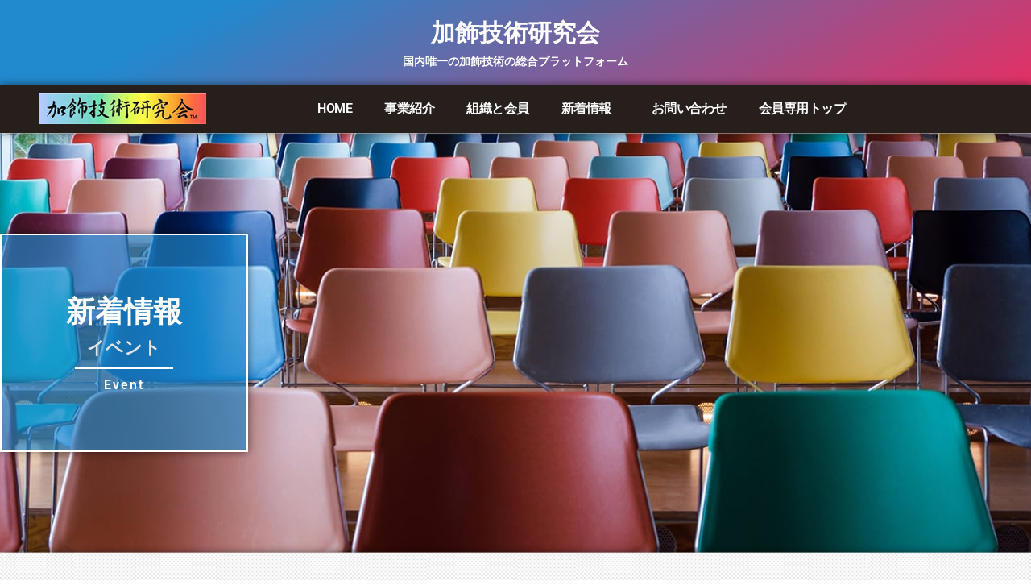

--- FILE ---
content_type: text/css
request_url: https://kashoku.org/wp-content/themes/astra_child/style.css?ver=6.9
body_size: -45
content:
/*
Theme Name:astra_child
Template:astra
*/


--- FILE ---
content_type: text/css
request_url: https://kashoku.org/wp-content/uploads/elementor/css/post-17.css?ver=1768616001
body_size: 739
content:
.elementor-kit-17{--e-global-color-primary:#6EC1E4;--e-global-color-secondary:#54595F;--e-global-color-text:#7A7A7A;--e-global-color-accent:#61CE70;--e-global-color-90c6617:#2189CE;--e-global-color-5c89fe4:#35A6F1;--e-global-color-d0c586f:#F57D02;--e-global-color-f69c20c:#261F1C;--e-global-color-a0dd2c3:#FF0000;--e-global-typography-primary-font-family:"Roboto";--e-global-typography-primary-font-weight:600;--e-global-typography-primary-text-decoration:none;--e-global-typography-secondary-font-family:"Roboto Slab";--e-global-typography-secondary-font-weight:400;--e-global-typography-text-font-family:"Roboto";--e-global-typography-text-font-weight:400;--e-global-typography-accent-font-family:"Roboto";--e-global-typography-accent-font-weight:500;font-size:16px;line-height:1.6em;--e-preloader-delay:0ms;--e-preloader-color:#FFF;--e-preloader-size:50px;}.elementor-kit-17 a{line-height:1.4em;}.elementor-kit-17 h1{line-height:1.4em;}.elementor-kit-17 h2{line-height:1.4em;}.elementor-kit-17 h4{line-height:1.4em;}.elementor-kit-17 h5{line-height:1.4em;}.elementor-kit-17 h6{line-height:1.4em;}.elementor-section.elementor-section-boxed > .elementor-container{max-width:1140px;}.e-con{--container-max-width:1140px;}.elementor-widget:not(:last-child){margin-block-end:20px;}.elementor-element{--widgets-spacing:20px 20px;--widgets-spacing-row:20px;--widgets-spacing-column:20px;}{}h1.entry-title{display:var(--page-title-display);}@media(max-width:1024px){.elementor-section.elementor-section-boxed > .elementor-container{max-width:1024px;}.e-con{--container-max-width:1024px;}}@media(max-width:767px){.elementor-section.elementor-section-boxed > .elementor-container{max-width:767px;}.e-con{--container-max-width:767px;}}/* Start custom CSS */.single p {
/* 投稿ページにテキスト下余白20px*/
 margin-bottom: 20px;
}

.page p {
margin-bottom: 0px;
}

.page ul {
margin-bottom: 0px;
}

#wpmem_login .link-text{
    text-align: center !Important;
}

/* PCのみ改行・スマホのみ改行*/
@media screen and (min-width: 680px){   
  .pc { display:inline; }
  .sp { display:none; }
}
@media screen and (max-width: 680px){   
  .pc { display:none; }
  .sp { display:inline; }
}/* End custom CSS */

--- FILE ---
content_type: text/css
request_url: https://kashoku.org/wp-content/uploads/elementor/css/post-1276.css?ver=1768616168
body_size: 1651
content:
.elementor-1276 .elementor-element.elementor-element-b1d62fe:not(.elementor-motion-effects-element-type-background), .elementor-1276 .elementor-element.elementor-element-b1d62fe > .elementor-motion-effects-container > .elementor-motion-effects-layer{background-image:url("https://kashoku.org/wp-content/uploads/2023/12/event_mainimage.jpg");background-position:center center;background-repeat:no-repeat;background-size:cover;}.elementor-1276 .elementor-element.elementor-element-b1d62fe{transition:background 0.3s, border 0.3s, border-radius 0.3s, box-shadow 0.3s;padding:125px 0px 125px 0px;}.elementor-1276 .elementor-element.elementor-element-b1d62fe > .elementor-background-overlay{transition:background 0.3s, border-radius 0.3s, opacity 0.3s;}.elementor-1276 .elementor-element.elementor-element-cba8ab2 > .elementor-widget-wrap > .elementor-widget:not(.elementor-widget__width-auto):not(.elementor-widget__width-initial):not(:last-child):not(.elementor-absolute){margin-block-end:5px;}.elementor-1276 .elementor-element.elementor-element-cba8ab2:not(.elementor-motion-effects-element-type-background) > .elementor-widget-wrap, .elementor-1276 .elementor-element.elementor-element-cba8ab2 > .elementor-widget-wrap > .elementor-motion-effects-container > .elementor-motion-effects-layer{background-color:#2189CEA8;}.elementor-1276 .elementor-element.elementor-element-cba8ab2 > .elementor-element-populated{border-style:solid;border-width:2px 2px 2px 2px;border-color:#FFF;box-shadow:0px 0px 10px 0px rgba(0,0,0,0.5);transition:background 0.3s, border 0.3s, border-radius 0.3s, box-shadow 0.3s;padding:70px 0px 70px 0px;}.elementor-1276 .elementor-element.elementor-element-cba8ab2 > .elementor-element-populated > .elementor-background-overlay{transition:background 0.3s, border-radius 0.3s, opacity 0.3s;}.elementor-widget-heading .elementor-heading-title{font-family:var( --e-global-typography-primary-font-family ), Sans-serif;font-weight:var( --e-global-typography-primary-font-weight );text-decoration:var( --e-global-typography-primary-text-decoration );color:var( --e-global-color-primary );}.elementor-1276 .elementor-element.elementor-element-d0aabcc{text-align:center;}.elementor-1276 .elementor-element.elementor-element-d0aabcc .elementor-heading-title{font-family:"Roboto", Sans-serif;font-size:36px;font-weight:bold;line-height:1.4em;color:var( --e-global-color-astglobalcolor5 );}.elementor-1276 .elementor-element.elementor-element-13226ae{text-align:center;}.elementor-1276 .elementor-element.elementor-element-13226ae .elementor-heading-title{font-family:"Roboto", Sans-serif;font-size:22px;font-weight:bold;line-height:1.4em;color:var( --e-global-color-astglobalcolor6 );}.elementor-widget-divider{--divider-color:var( --e-global-color-secondary );}.elementor-widget-divider .elementor-divider__text{color:var( --e-global-color-secondary );font-family:var( --e-global-typography-secondary-font-family ), Sans-serif;font-weight:var( --e-global-typography-secondary-font-weight );}.elementor-widget-divider.elementor-view-stacked .elementor-icon{background-color:var( --e-global-color-secondary );}.elementor-widget-divider.elementor-view-framed .elementor-icon, .elementor-widget-divider.elementor-view-default .elementor-icon{color:var( --e-global-color-secondary );border-color:var( --e-global-color-secondary );}.elementor-widget-divider.elementor-view-framed .elementor-icon, .elementor-widget-divider.elementor-view-default .elementor-icon svg{fill:var( --e-global-color-secondary );}.elementor-1276 .elementor-element.elementor-element-d86d07d{--divider-border-style:solid;--divider-color:var( --e-global-color-astglobalcolor5 );--divider-border-width:2px;}.elementor-1276 .elementor-element.elementor-element-d86d07d .elementor-divider-separator{width:40%;margin:0 auto;margin-center:0;}.elementor-1276 .elementor-element.elementor-element-d86d07d .elementor-divider{text-align:center;padding-block-start:4px;padding-block-end:4px;}.elementor-1276 .elementor-element.elementor-element-88d6372{text-align:center;}.elementor-1276 .elementor-element.elementor-element-88d6372 .elementor-heading-title{font-family:"Roboto", Sans-serif;font-size:16px;font-weight:600;line-height:1.4em;letter-spacing:2.2px;color:var( --e-global-color-astglobalcolor5 );}.elementor-1276 .elementor-element.elementor-element-c6fa688:not(.elementor-motion-effects-element-type-background), .elementor-1276 .elementor-element.elementor-element-c6fa688 > .elementor-motion-effects-container > .elementor-motion-effects-layer{background-image:url("https://kashoku.org/wp-content/uploads/2023/05/bg_dot.png");}.elementor-1276 .elementor-element.elementor-element-c6fa688 > .elementor-background-overlay{background-color:var( --e-global-color-astglobalcolor5 );opacity:0.5;transition:background 0.3s, border-radius 0.3s, opacity 0.3s;}.elementor-1276 .elementor-element.elementor-element-c6fa688{box-shadow:0px 0px 10px 0px rgba(0,0,0,0.5);transition:background 0.3s, border 0.3s, border-radius 0.3s, box-shadow 0.3s;padding:20px 0px 20px 0px;}.elementor-1276 .elementor-element.elementor-element-84d0875 > .elementor-widget-wrap > .elementor-widget:not(.elementor-widget__width-auto):not(.elementor-widget__width-initial):not(:last-child):not(.elementor-absolute){margin-block-end:5px;}.elementor-1276 .elementor-element.elementor-element-435f2c0{text-align:center;}.elementor-1276 .elementor-element.elementor-element-435f2c0 .elementor-heading-title{font-family:"Roboto", Sans-serif;font-size:30px;font-weight:200;line-height:1.5em;color:var( --e-global-color-90c6617 );}.elementor-1276 .elementor-element.elementor-element-d645da2{--divider-border-style:solid;--divider-color:var( --e-global-color-text );--divider-border-width:2px;}.elementor-1276 .elementor-element.elementor-element-d645da2 .elementor-divider-separator{width:17%;margin:0 auto;margin-center:0;}.elementor-1276 .elementor-element.elementor-element-d645da2 .elementor-divider{text-align:center;padding-block-start:2px;padding-block-end:2px;}.elementor-1276 .elementor-element.elementor-element-d645da2 > .elementor-widget-container{margin:0px 0px 5px 0px;}.elementor-1276 .elementor-element.elementor-element-6a45d1f{text-align:center;}.elementor-1276 .elementor-element.elementor-element-6a45d1f .elementor-heading-title{font-family:"Roboto", Sans-serif;font-size:13px;font-weight:500;line-height:1.5em;color:var( --e-global-color-secondary );}.elementor-1276 .elementor-element.elementor-element-aa00c00{padding:50px 0px 50px 0px;}.elementor-1276 .elementor-element.elementor-element-4fc3ea1 > .elementor-element-populated{border-style:solid;border-width:1px 1px 1px 1px;border-color:var( --e-global-color-text );padding:50px 50px 50px 50px;}.elementor-1276 .elementor-element.elementor-element-4fc3ea1 > .elementor-element-populated, .elementor-1276 .elementor-element.elementor-element-4fc3ea1 > .elementor-element-populated > .elementor-background-overlay, .elementor-1276 .elementor-element.elementor-element-4fc3ea1 > .elementor-background-slideshow{border-radius:10px 10px 10px 10px;}.elementor-widget-posts .elementor-post__title, .elementor-widget-posts .elementor-post__title a{color:var( --e-global-color-secondary );font-family:var( --e-global-typography-primary-font-family ), Sans-serif;font-weight:var( --e-global-typography-primary-font-weight );text-decoration:var( --e-global-typography-primary-text-decoration );}.elementor-widget-posts .elementor-post__meta-data{font-family:var( --e-global-typography-secondary-font-family ), Sans-serif;font-weight:var( --e-global-typography-secondary-font-weight );}.elementor-widget-posts .elementor-post__excerpt p{font-family:var( --e-global-typography-text-font-family ), Sans-serif;font-weight:var( --e-global-typography-text-font-weight );}.elementor-widget-posts .elementor-post__read-more{color:var( --e-global-color-accent );}.elementor-widget-posts a.elementor-post__read-more{font-family:var( --e-global-typography-accent-font-family ), Sans-serif;font-weight:var( --e-global-typography-accent-font-weight );}.elementor-widget-posts .elementor-post__card .elementor-post__badge{background-color:var( --e-global-color-accent );font-family:var( --e-global-typography-accent-font-family ), Sans-serif;font-weight:var( --e-global-typography-accent-font-weight );}.elementor-widget-posts .elementor-swiper-button.elementor-swiper-button-prev, .elementor-widget-posts .elementor-swiper-button.elementor-swiper-button-next{background-color:var( --e-global-color-accent );}.elementor-widget-posts .elementor-pagination{font-family:var( --e-global-typography-secondary-font-family ), Sans-serif;font-weight:var( --e-global-typography-secondary-font-weight );}.elementor-widget-posts .ecs-load-more-button .elementor-button{font-family:var( --e-global-typography-accent-font-family ), Sans-serif;font-weight:var( --e-global-typography-accent-font-weight );background-color:var( --e-global-color-accent );}.elementor-widget-posts .elementor-button{font-family:var( --e-global-typography-accent-font-family ), Sans-serif;font-weight:var( --e-global-typography-accent-font-weight );background-color:var( --e-global-color-accent );}.elementor-widget-posts .e-load-more-message{font-family:var( --e-global-typography-secondary-font-family ), Sans-serif;font-weight:var( --e-global-typography-secondary-font-weight );}.elementor-1276 .elementor-element.elementor-element-66e6e5e{--grid-column-gap:30px;--grid-row-gap:35px;}.elementor-1276 .elementor-element.elementor-element-66e6e5e .elementor-post__excerpt{margin-bottom:2px;}.elementor-1276 .elementor-element.elementor-element-66e6e5e .elementor-post__read-more{color:var( --e-global-color-90c6617 );}.elementor-1276 .elementor-element.elementor-element-66e6e5e .elementor-pagination{text-align:center;}body:not(.rtl) .elementor-1276 .elementor-element.elementor-element-66e6e5e .elementor-pagination .page-numbers:not(:first-child){margin-left:calc( 10px/2 );}body:not(.rtl) .elementor-1276 .elementor-element.elementor-element-66e6e5e .elementor-pagination .page-numbers:not(:last-child){margin-right:calc( 10px/2 );}body.rtl .elementor-1276 .elementor-element.elementor-element-66e6e5e .elementor-pagination .page-numbers:not(:first-child){margin-right:calc( 10px/2 );}body.rtl .elementor-1276 .elementor-element.elementor-element-66e6e5e .elementor-pagination .page-numbers:not(:last-child){margin-left:calc( 10px/2 );}@media(max-width:1024px){.elementor-1276 .elementor-element.elementor-element-b1d62fe{padding:100px 0px 100px 0px;}.elementor-1276 .elementor-element.elementor-element-cba8ab2 > .elementor-element-populated{margin:0% 35% 0% 35%;--e-column-margin-right:35%;--e-column-margin-left:35%;padding:5% 0% 5% 0%;}.elementor-1276 .elementor-element.elementor-element-d0aabcc .elementor-heading-title{font-size:34px;}.elementor-1276 .elementor-element.elementor-element-13226ae .elementor-heading-title{font-size:34px;}.elementor-1276 .elementor-element.elementor-element-88d6372 .elementor-heading-title{font-size:16px;}}@media(max-width:767px){.elementor-1276 .elementor-element.elementor-element-b1d62fe{padding:50px 0px 50px 0px;}.elementor-1276 .elementor-element.elementor-element-cba8ab2 > .elementor-element-populated{margin:20% 20% 20% 20%;--e-column-margin-right:20%;--e-column-margin-left:20%;padding:12% 8% 12% 8%;}.elementor-1276 .elementor-element.elementor-element-d0aabcc .elementor-heading-title{font-size:32px;}.elementor-1276 .elementor-element.elementor-element-13226ae .elementor-heading-title{font-size:32px;}.elementor-1276 .elementor-element.elementor-element-88d6372 .elementor-heading-title{font-size:15px;}}@media(min-width:768px){.elementor-1276 .elementor-element.elementor-element-cba8ab2{width:27.018%;}.elementor-1276 .elementor-element.elementor-element-3c1d56c{width:72.982%;}}@media(max-width:1024px) and (min-width:768px){.elementor-1276 .elementor-element.elementor-element-cba8ab2{width:100%;}.elementor-1276 .elementor-element.elementor-element-3c1d56c{width:100%;}}

--- FILE ---
content_type: text/css
request_url: https://kashoku.org/wp-content/uploads/elementor/css/post-600.css?ver=1768617148
body_size: 2599
content:
.elementor-600 .elementor-element.elementor-element-2e9980bf:not(.elementor-motion-effects-element-type-background), .elementor-600 .elementor-element.elementor-element-2e9980bf > .elementor-motion-effects-container > .elementor-motion-effects-layer{background-color:transparent;background-image:linear-gradient(152deg, var( --e-global-color-90c6617 ) 18%, #f2295b 99%);}.elementor-600 .elementor-element.elementor-element-2e9980bf{transition:background 0.3s, border 0.3s, border-radius 0.3s, box-shadow 0.3s;z-index:999;}.elementor-600 .elementor-element.elementor-element-2e9980bf > .elementor-background-overlay{transition:background 0.3s, border-radius 0.3s, opacity 0.3s;}.elementor-bc-flex-widget .elementor-600 .elementor-element.elementor-element-b08bd4b.elementor-column .elementor-widget-wrap{align-items:center;}.elementor-600 .elementor-element.elementor-element-b08bd4b.elementor-column.elementor-element[data-element_type="column"] > .elementor-widget-wrap.elementor-element-populated{align-content:center;align-items:center;}.elementor-600 .elementor-element.elementor-element-b08bd4b > .elementor-widget-wrap > .elementor-widget:not(.elementor-widget__width-auto):not(.elementor-widget__width-initial):not(:last-child):not(.elementor-absolute){margin-block-end:5px;}.elementor-widget-heading .elementor-heading-title{font-family:var( --e-global-typography-primary-font-family ), Sans-serif;font-weight:var( --e-global-typography-primary-font-weight );text-decoration:var( --e-global-typography-primary-text-decoration );color:var( --e-global-color-primary );}.elementor-600 .elementor-element.elementor-element-69aac274 > .elementor-widget-container{margin:10px 0px 0px 0px;}.elementor-600 .elementor-element.elementor-element-69aac274{text-align:center;}.elementor-600 .elementor-element.elementor-element-69aac274 .elementor-heading-title{font-family:"Roboto", Sans-serif;font-size:30px;font-weight:600;color:var( --e-global-color-astglobalcolor5 );}.elementor-600 .elementor-element.elementor-element-3a975f01 > .elementor-widget-container{margin:0px 0px 10px 0px;}.elementor-600 .elementor-element.elementor-element-3a975f01{text-align:center;}.elementor-600 .elementor-element.elementor-element-3a975f01 .elementor-heading-title{font-family:"Roboto", Sans-serif;font-size:14px;font-weight:600;color:var( --e-global-color-astglobalcolor5 );}.elementor-600 .elementor-element.elementor-element-6e64fe09:not(.elementor-motion-effects-element-type-background), .elementor-600 .elementor-element.elementor-element-6e64fe09 > .elementor-motion-effects-container > .elementor-motion-effects-layer{background-color:#261F1C;}.elementor-600 .elementor-element.elementor-element-6e64fe09{box-shadow:0px 0px 10px 0px rgba(0,0,0,0.5);transition:background 0.3s, border 0.3s, border-radius 0.3s, box-shadow 0.3s;z-index:2;}.elementor-600 .elementor-element.elementor-element-6e64fe09 > .elementor-background-overlay{transition:background 0.3s, border-radius 0.3s, opacity 0.3s;}.elementor-bc-flex-widget .elementor-600 .elementor-element.elementor-element-1d34e37f.elementor-column .elementor-widget-wrap{align-items:center;}.elementor-600 .elementor-element.elementor-element-1d34e37f.elementor-column.elementor-element[data-element_type="column"] > .elementor-widget-wrap.elementor-element-populated{align-content:center;align-items:center;}.elementor-widget-image .widget-image-caption{color:var( --e-global-color-text );font-family:var( --e-global-typography-text-font-family ), Sans-serif;font-weight:var( --e-global-typography-text-font-weight );}.elementor-600 .elementor-element.elementor-element-b6e5ba8 img{width:73%;}.elementor-bc-flex-widget .elementor-600 .elementor-element.elementor-element-3a56aca.elementor-column .elementor-widget-wrap{align-items:center;}.elementor-600 .elementor-element.elementor-element-3a56aca.elementor-column.elementor-element[data-element_type="column"] > .elementor-widget-wrap.elementor-element-populated{align-content:center;align-items:center;}.elementor-widget-nav-menu .elementor-nav-menu .elementor-item{font-family:var( --e-global-typography-primary-font-family ), Sans-serif;font-weight:var( --e-global-typography-primary-font-weight );text-decoration:var( --e-global-typography-primary-text-decoration );}.elementor-widget-nav-menu .elementor-nav-menu--main .elementor-item{color:var( --e-global-color-text );fill:var( --e-global-color-text );}.elementor-widget-nav-menu .elementor-nav-menu--main .elementor-item:hover,
					.elementor-widget-nav-menu .elementor-nav-menu--main .elementor-item.elementor-item-active,
					.elementor-widget-nav-menu .elementor-nav-menu--main .elementor-item.highlighted,
					.elementor-widget-nav-menu .elementor-nav-menu--main .elementor-item:focus{color:var( --e-global-color-accent );fill:var( --e-global-color-accent );}.elementor-widget-nav-menu .elementor-nav-menu--main:not(.e--pointer-framed) .elementor-item:before,
					.elementor-widget-nav-menu .elementor-nav-menu--main:not(.e--pointer-framed) .elementor-item:after{background-color:var( --e-global-color-accent );}.elementor-widget-nav-menu .e--pointer-framed .elementor-item:before,
					.elementor-widget-nav-menu .e--pointer-framed .elementor-item:after{border-color:var( --e-global-color-accent );}.elementor-widget-nav-menu{--e-nav-menu-divider-color:var( --e-global-color-text );}.elementor-widget-nav-menu .elementor-nav-menu--dropdown .elementor-item, .elementor-widget-nav-menu .elementor-nav-menu--dropdown  .elementor-sub-item{font-family:var( --e-global-typography-accent-font-family ), Sans-serif;font-weight:var( --e-global-typography-accent-font-weight );}.elementor-600 .elementor-element.elementor-element-b4269eb .elementor-menu-toggle{margin:0 auto;}.elementor-600 .elementor-element.elementor-element-b4269eb .elementor-nav-menu .elementor-item{letter-spacing:-0.5px;}.elementor-600 .elementor-element.elementor-element-b4269eb .elementor-nav-menu--main .elementor-item{color:var( --e-global-color-astglobalcolor5 );fill:var( --e-global-color-astglobalcolor5 );padding-top:9px;padding-bottom:9px;}.elementor-600 .elementor-element.elementor-element-b4269eb .elementor-nav-menu--main .elementor-item:hover,
					.elementor-600 .elementor-element.elementor-element-b4269eb .elementor-nav-menu--main .elementor-item.elementor-item-active,
					.elementor-600 .elementor-element.elementor-element-b4269eb .elementor-nav-menu--main .elementor-item.highlighted,
					.elementor-600 .elementor-element.elementor-element-b4269eb .elementor-nav-menu--main .elementor-item:focus{color:var( --e-global-color-primary );fill:var( --e-global-color-primary );}.elementor-600 .elementor-element.elementor-element-b4269eb .elementor-nav-menu--dropdown a, .elementor-600 .elementor-element.elementor-element-b4269eb .elementor-menu-toggle{color:#BCBCBC;fill:#BCBCBC;}.elementor-600 .elementor-element.elementor-element-b4269eb .elementor-nav-menu--dropdown{background-color:var( --e-global-color-f69c20c );border-style:none;}.elementor-600 .elementor-element.elementor-element-b4269eb .elementor-nav-menu--dropdown a:hover,
					.elementor-600 .elementor-element.elementor-element-b4269eb .elementor-nav-menu--dropdown a:focus,
					.elementor-600 .elementor-element.elementor-element-b4269eb .elementor-nav-menu--dropdown a.elementor-item-active,
					.elementor-600 .elementor-element.elementor-element-b4269eb .elementor-nav-menu--dropdown a.highlighted,
					.elementor-600 .elementor-element.elementor-element-b4269eb .elementor-menu-toggle:hover,
					.elementor-600 .elementor-element.elementor-element-b4269eb .elementor-menu-toggle:focus{color:var( --e-global-color-primary );}.elementor-600 .elementor-element.elementor-element-b4269eb .elementor-nav-menu--dropdown a.elementor-item-active{background-color:var( --e-global-color-text );}.elementor-600 .elementor-element.elementor-element-b4269eb .elementor-nav-menu--dropdown .elementor-item, .elementor-600 .elementor-element.elementor-element-b4269eb .elementor-nav-menu--dropdown  .elementor-sub-item{font-size:15px;font-weight:600;}.elementor-600 .elementor-element.elementor-element-b4269eb .elementor-nav-menu--main .elementor-nav-menu--dropdown, .elementor-600 .elementor-element.elementor-element-b4269eb .elementor-nav-menu__container.elementor-nav-menu--dropdown{box-shadow:0px 0px 10px 0px rgba(0,0,0,0.5);}.elementor-600 .elementor-element.elementor-element-b4269eb .elementor-nav-menu--dropdown li:not(:last-child){border-style:none;}.elementor-600 .elementor-element.elementor-element-b4269eb .elementor-nav-menu--main > .elementor-nav-menu > li > .elementor-nav-menu--dropdown, .elementor-600 .elementor-element.elementor-element-b4269eb .elementor-nav-menu__container.elementor-nav-menu--dropdown{margin-top:10px !important;}.elementor-600 .elementor-element.elementor-element-b4269eb div.elementor-menu-toggle{color:var( --e-global-color-astglobalcolor5 );}.elementor-600 .elementor-element.elementor-element-b4269eb div.elementor-menu-toggle svg{fill:var( --e-global-color-astglobalcolor5 );}.elementor-600 .elementor-element.elementor-element-5eafe7a:not(.elementor-motion-effects-element-type-background), .elementor-600 .elementor-element.elementor-element-5eafe7a > .elementor-motion-effects-container > .elementor-motion-effects-layer{background-color:transparent;background-image:linear-gradient(180deg, var( --e-global-color-90c6617 ) 0%, #f2295b 100%);}.elementor-600 .elementor-element.elementor-element-5eafe7a{transition:background 0.3s, border 0.3s, border-radius 0.3s, box-shadow 0.3s;z-index:1;}.elementor-600 .elementor-element.elementor-element-5eafe7a > .elementor-background-overlay{transition:background 0.3s, border-radius 0.3s, opacity 0.3s;}.elementor-bc-flex-widget .elementor-600 .elementor-element.elementor-element-2201b58.elementor-column .elementor-widget-wrap{align-items:center;}.elementor-600 .elementor-element.elementor-element-2201b58.elementor-column.elementor-element[data-element_type="column"] > .elementor-widget-wrap.elementor-element-populated{align-content:center;align-items:center;}.elementor-600 .elementor-element.elementor-element-2201b58 > .elementor-element-populated{margin:0px 0px 0px 20px;--e-column-margin-right:0px;--e-column-margin-left:20px;}.elementor-600 .elementor-element.elementor-element-21a3249 .elementor-heading-title{font-family:"Roboto", Sans-serif;font-size:34px;font-weight:600;color:var( --e-global-color-astglobalcolor5 );}.elementor-600 .elementor-element.elementor-element-3cd74e7 > .elementor-widget-wrap > .elementor-widget:not(.elementor-widget__width-auto):not(.elementor-widget__width-initial):not(:last-child):not(.elementor-absolute){margin-block-end:5px;}.elementor-widget-ucaddon_ue_side_menu .uc-side-menu-title{font-family:var( --e-global-typography-text-font-family ), Sans-serif;font-weight:var( --e-global-typography-text-font-weight );}.elementor-widget-ucaddon_ue_side_menu .uc-side-menu-items ul a{font-family:var( --e-global-typography-text-font-family ), Sans-serif;font-weight:var( --e-global-typography-text-font-weight );}.elementor-widget-ucaddon_ue_side_menu .uc-side-menu-items ul ul li a{font-family:var( --e-global-typography-text-font-family ), Sans-serif;font-weight:var( --e-global-typography-text-font-weight );}.elementor-widget-ucaddon_ue_side_menu .uc-side-menu-items ul ul ul li a{font-family:var( --e-global-typography-text-font-family ), Sans-serif;font-weight:var( --e-global-typography-text-font-weight );}.elementor-widget-ucaddon_ue_side_menu .uc-side-menu-items ul ul ul ul li a{font-family:var( --e-global-typography-text-font-family ), Sans-serif;font-weight:var( --e-global-typography-text-font-weight );}.elementor-widget-ucaddon_ue_side_menu ul li.current-menu-item > a{font-family:var( --e-global-typography-text-font-family ), Sans-serif;font-weight:var( --e-global-typography-text-font-weight );}.elementor-widget-ucaddon_ue_side_menu .side-menu-search-holder input{font-family:var( --e-global-typography-text-font-family ), Sans-serif;font-weight:var( --e-global-typography-text-font-weight );}.elementor-widget-ucaddon_ue_side_menu .side-menu-button{font-family:var( --e-global-typography-text-font-family ), Sans-serif;font-weight:var( --e-global-typography-text-font-weight );}.elementor-600 .elementor-element.elementor-element-ab52ff6 .uc-side-menu-items{background-color:#3A3A3A73;}.elementor-600 .elementor-element.elementor-element-ab52ff6 .ue_side_menu_overlay{background-color:rgba(0, 0, 0, 0.60);}.elementor-600 .elementor-element.elementor-element-ab52ff6 .uc-list-menu{margin-top:0px;}.elementor-600 .elementor-element.elementor-element-ab52ff6 .uc-menu-button-wrapper{z-index:999999;}.elementor-600 .elementor-element.elementor-element-ab52ff6 .uc-side-menu-items ul a{flex-direction:row;padding:12px 15px 12px 15px;background-color:rgba(255, 255, 255, 0);font-family:"Roboto", Sans-serif;font-size:18px;font-weight:400;color:#ffffff;margin:0px 0px 0px 0px;border-style:solid;border-width:1px 1px 1px 1px;border-color:rgba(255, 255, 255, 0.22);}.elementor-600 .elementor-element.elementor-element-ab52ff6 .side-menu-holder{text-align:inherit;}.elementor-600 .elementor-element.elementor-element-ab52ff6 .open_side_menu{width:60px;height:60px;background-color:#C9C9C991;color:#000000;border-radius:0px;padding:15px 15px 15px 15px;}.elementor-600 .elementor-element.elementor-element-ab52ff6 .open_side_menu:hover{color:#ffffff;}.elementor-600 .elementor-element.elementor-element-ab52ff6 .open_side_menu_toggle{background-color:#000000;}.elementor-600 .elementor-element.elementor-element-ab52ff6 .open_side_menu svg{fill:#000000;}.elementor-600 .elementor-element.elementor-element-ab52ff6 .open_side_menu:hover .open_side_menu_toggle{background-color:#ffffff;}.elementor-600 .elementor-element.elementor-element-ab52ff6 .open_side_menu:hover svg{fill:#ffffff;}.elementor-600 .elementor-element.elementor-element-ab52ff6 .uc-side-menu-title{font-family:"Roboto", Sans-serif;font-size:24px;font-weight:500;padding:20px 20px 20px 20px;background-color:var( --e-global-color-astglobalcolor0 );color:#ffffff;border-style:solid;border-width:0px 0px 1px 0px;border-color:rgba(255, 255, 255, 0.39);}.elementor-600 .elementor-element.elementor-element-ab52ff6 .uc-close-side-menu{font-size:16px;top:20px;color:#ffffff;background-color:var( --e-global-color-astglobalcolor4 );width:40px;height:40px;border-radius:100px;}.elementor-600 .elementor-element.elementor-element-ab52ff6 .uc-close-side-menu svg{fill:#ffffff;}.elementor-600 .elementor-element.elementor-element-ab52ff6 .uc-close-side-menu:hover{color:#bababa;}.elementor-600 .elementor-element.elementor-element-ab52ff6 .uc-close-side-menu:hover svg{fill:#bababa;}.elementor-600 .elementor-element.elementor-element-ab52ff6 .uc-menu-item-pointer svg{width:15px;height:15px;}.elementor-600 .elementor-element.elementor-element-ab52ff6 .uc-menu-item-pointer{font-size:15px;}.elementor-600 .elementor-element.elementor-element-ab52ff6 .uc-side-menu-items ul a:hover{color:rgba(255, 255, 255, 0.9);}.elementor-600 .elementor-element.elementor-element-ab52ff6 .uc-side-menu-items ul ul li a{font-family:"Roboto", Sans-serif;font-size:16px;font-weight:400;padding:10px 15px 10px 30px;background-color:#54595F94;}.elementor-600 .elementor-element.elementor-element-ab52ff6 .uc-side-menu-items ul ul ul li a{padding:20px 80px 20px 80px;}.elementor-600 .elementor-element.elementor-element-ab52ff6 .uc-side-menu-items ul ul ul ul li a{padding:20px 100px 20px 100px;}.elementor-600 .elementor-element.elementor-element-ab52ff6 ul li.current-menu-item > a{background-color:var( --e-global-color-astglobalcolor8 );color:var( --e-global-color-90c6617 );font-family:"Roboto", Sans-serif;font-weight:400;}.elementor-600 .elementor-element.elementor-element-ab52ff6 .side-menu-search{padding:20px 20px 20px 20px;}.elementor-600 .elementor-element.elementor-element-ab52ff6 .side-menu-search-holder{border-radius:0px;}.elementor-600 .elementor-element.elementor-element-ab52ff6 .side-menu-search-holder input{background-color:#ffffff;padding:10px 20px 10px 20px;}.elementor-600 .elementor-element.elementor-element-ab52ff6 .side-menu-search-holder button{background-color:#ffffff;color:#000000;}.elementor-600 .elementor-element.elementor-element-ab52ff6 .side-menu-button{padding:15px 15px 15px 15px;color:#ffffff;}.elementor-600 .elementor-element.elementor-element-ab52ff6 .side-menu-button:hover{color:rgba(255, 255, 255, 0.73);}.elementor-600 .elementor-element.elementor-element-ab52ff6 .side-menu-button-icon{font-size:24px;margin-bottom:10px;}.elementor-600 .elementor-element.elementor-element-8d4a5e3 > .elementor-widget-container{padding:0px 15px 0px 0px;}.elementor-600 .elementor-element.elementor-element-8d4a5e3{text-align:end;}.elementor-600 .elementor-element.elementor-element-8d4a5e3 .elementor-heading-title{font-family:"Roboto", Sans-serif;font-size:12px;font-weight:600;text-shadow:0px 0px 10px rgba(0,0,0,0.3);color:var( --e-global-color-astglobalcolor5 );}.elementor-theme-builder-content-area{height:400px;}.elementor-location-header:before, .elementor-location-footer:before{content:"";display:table;clear:both;}@media(max-width:1024px){.elementor-600 .elementor-element.elementor-element-b6e5ba8 img{width:85%;}}@media(min-width:768px){.elementor-600 .elementor-element.elementor-element-1d34e37f{width:26.72%;}.elementor-600 .elementor-element.elementor-element-3a56aca{width:73.28%;}}@media(max-width:1024px) and (min-width:768px){.elementor-600 .elementor-element.elementor-element-1d34e37f{width:30%;}.elementor-600 .elementor-element.elementor-element-3a56aca{width:70%;}}@media(max-width:767px){.elementor-600 .elementor-element.elementor-element-b08bd4b{width:70%;}.elementor-600 .elementor-element.elementor-element-1d34e37f > .elementor-widget-wrap > .elementor-widget:not(.elementor-widget__width-auto):not(.elementor-widget__width-initial):not(:last-child):not(.elementor-absolute){margin-block-end:5px;}.elementor-600 .elementor-element.elementor-element-3a56aca > .elementor-widget-wrap > .elementor-widget:not(.elementor-widget__width-auto):not(.elementor-widget__width-initial):not(:last-child):not(.elementor-absolute){margin-block-end:5px;}.elementor-600 .elementor-element.elementor-element-b4269eb .elementor-nav-menu--dropdown .elementor-item, .elementor-600 .elementor-element.elementor-element-b4269eb .elementor-nav-menu--dropdown  .elementor-sub-item{font-size:18px;}.elementor-600 .elementor-element.elementor-element-b4269eb .elementor-nav-menu--dropdown a{padding-top:20px;padding-bottom:20px;}.elementor-600 .elementor-element.elementor-element-b4269eb{--nav-menu-icon-size:30px;}.elementor-600 .elementor-element.elementor-element-b4269eb .elementor-menu-toggle{border-width:1px;}.elementor-600 .elementor-element.elementor-element-5eafe7a{z-index:1;}.elementor-600 .elementor-element.elementor-element-2201b58{width:70%;}.elementor-600 .elementor-element.elementor-element-21a3249 .elementor-heading-title{font-size:24px;}.elementor-600 .elementor-element.elementor-element-3cd74e7{width:30%;}.elementor-600 .elementor-element.elementor-element-ab52ff6 .uc-side-menu-items ul a{padding:10px 10px 10px 10px;}}/* Start custom CSS for nav-menu, class: .elementor-element-b4269eb *//* ドロップダウンの左右ずれの修正*/
.full_center_dropdown nav ul {
min-width: 100% !important;
}
.full_center_dropdown nav ul a {
justify-content: center;
}
/* ドロップダウンの左右ずれの修正*/
.elementor-sub-item {
width: 100%;
height: auto;
padding: 10px 25px 10px 20px !important
}/* End custom CSS */

--- FILE ---
content_type: text/css
request_url: https://kashoku.org/wp-content/uploads/elementor/css/post-603.css?ver=1768616003
body_size: 1809
content:
.elementor-603 .elementor-element.elementor-element-2a9a2d0:not(.elementor-motion-effects-element-type-background), .elementor-603 .elementor-element.elementor-element-2a9a2d0 > .elementor-motion-effects-container > .elementor-motion-effects-layer{background-image:url("https://kashoku.org/wp-content/uploads/2023/05/bg_dot.png");}.elementor-603 .elementor-element.elementor-element-2a9a2d0 > .elementor-background-overlay{background-color:var( --e-global-color-astglobalcolor5 );opacity:0.5;transition:background 0.3s, border-radius 0.3s, opacity 0.3s;}.elementor-603 .elementor-element.elementor-element-2a9a2d0{box-shadow:0px 0px 10px 0px rgba(0,0,0,0.5);transition:background 0.3s, border 0.3s, border-radius 0.3s, box-shadow 0.3s;padding:20px 0px 20px 0px;}.elementor-603 .elementor-element.elementor-element-039b670 > .elementor-widget-wrap > .elementor-widget:not(.elementor-widget__width-auto):not(.elementor-widget__width-initial):not(:last-child):not(.elementor-absolute){margin-block-end:5px;}.elementor-widget-heading .elementor-heading-title{font-family:var( --e-global-typography-primary-font-family ), Sans-serif;font-weight:var( --e-global-typography-primary-font-weight );text-decoration:var( --e-global-typography-primary-text-decoration );color:var( --e-global-color-primary );}.elementor-603 .elementor-element.elementor-element-f4bcffb{text-align:center;}.elementor-603 .elementor-element.elementor-element-f4bcffb .elementor-heading-title{font-family:"Roboto", Sans-serif;font-size:30px;font-weight:200;line-height:1.5em;color:var( --e-global-color-90c6617 );}.elementor-widget-divider{--divider-color:var( --e-global-color-secondary );}.elementor-widget-divider .elementor-divider__text{color:var( --e-global-color-secondary );font-family:var( --e-global-typography-secondary-font-family ), Sans-serif;font-weight:var( --e-global-typography-secondary-font-weight );}.elementor-widget-divider.elementor-view-stacked .elementor-icon{background-color:var( --e-global-color-secondary );}.elementor-widget-divider.elementor-view-framed .elementor-icon, .elementor-widget-divider.elementor-view-default .elementor-icon{color:var( --e-global-color-secondary );border-color:var( --e-global-color-secondary );}.elementor-widget-divider.elementor-view-framed .elementor-icon, .elementor-widget-divider.elementor-view-default .elementor-icon svg{fill:var( --e-global-color-secondary );}.elementor-603 .elementor-element.elementor-element-ce88a07{--divider-border-style:solid;--divider-color:var( --e-global-color-text );--divider-border-width:2px;}.elementor-603 .elementor-element.elementor-element-ce88a07 > .elementor-widget-container{margin:0px 0px 5px 0px;}.elementor-603 .elementor-element.elementor-element-ce88a07 .elementor-divider-separator{width:17%;margin:0 auto;margin-center:0;}.elementor-603 .elementor-element.elementor-element-ce88a07 .elementor-divider{text-align:center;padding-block-start:2px;padding-block-end:2px;}.elementor-603 .elementor-element.elementor-element-54380cd{text-align:center;}.elementor-603 .elementor-element.elementor-element-54380cd .elementor-heading-title{font-family:"Roboto", Sans-serif;font-size:13px;font-weight:500;line-height:1.5em;color:var( --e-global-color-secondary );}.elementor-603 .elementor-element.elementor-element-a58cf98{margin-top:50px;margin-bottom:50px;}.elementor-widget-call-to-action .elementor-cta__title{font-family:var( --e-global-typography-primary-font-family ), Sans-serif;font-weight:var( --e-global-typography-primary-font-weight );text-decoration:var( --e-global-typography-primary-text-decoration );}.elementor-widget-call-to-action .elementor-cta__description{font-family:var( --e-global-typography-text-font-family ), Sans-serif;font-weight:var( --e-global-typography-text-font-weight );}.elementor-widget-call-to-action .elementor-cta__button{font-family:var( --e-global-typography-accent-font-family ), Sans-serif;font-weight:var( --e-global-typography-accent-font-weight );}.elementor-widget-call-to-action .elementor-ribbon-inner{background-color:var( --e-global-color-accent );font-family:var( --e-global-typography-accent-font-family ), Sans-serif;font-weight:var( --e-global-typography-accent-font-weight );}.elementor-603 .elementor-element.elementor-element-32bc3f1 .elementor-cta__content-item{transition-duration:1000ms;}.elementor-603 .elementor-element.elementor-element-32bc3f1.elementor-cta--sequenced-animation .elementor-cta__content-item:nth-child(2){transition-delay:calc( 1000ms / 3 );}.elementor-603 .elementor-element.elementor-element-32bc3f1.elementor-cta--sequenced-animation .elementor-cta__content-item:nth-child(3){transition-delay:calc( ( 1000ms / 3 ) * 2 );}.elementor-603 .elementor-element.elementor-element-32bc3f1.elementor-cta--sequenced-animation .elementor-cta__content-item:nth-child(4){transition-delay:calc( ( 1000ms / 3 ) * 3 );}.elementor-603 .elementor-element.elementor-element-32bc3f1 .elementor-cta .elementor-cta__bg, .elementor-603 .elementor-element.elementor-element-32bc3f1 .elementor-cta .elementor-cta__bg-overlay{transition-duration:1500ms;}.elementor-603 .elementor-element.elementor-element-32bc3f1 > .elementor-widget-container{border-radius:15px 15px 15px 15px;}.elementor-603 .elementor-element.elementor-element-32bc3f1 .elementor-cta__content{text-align:center;padding:15px 15px 15px 15px;}.elementor-603 .elementor-element.elementor-element-32bc3f1 .elementor-cta__button{border-radius:10px;}.elementor-603 .elementor-element.elementor-element-21617c5 .elementor-cta__content-item{transition-duration:1000ms;}.elementor-603 .elementor-element.elementor-element-21617c5.elementor-cta--sequenced-animation .elementor-cta__content-item:nth-child(2){transition-delay:calc( 1000ms / 3 );}.elementor-603 .elementor-element.elementor-element-21617c5.elementor-cta--sequenced-animation .elementor-cta__content-item:nth-child(3){transition-delay:calc( ( 1000ms / 3 ) * 2 );}.elementor-603 .elementor-element.elementor-element-21617c5.elementor-cta--sequenced-animation .elementor-cta__content-item:nth-child(4){transition-delay:calc( ( 1000ms / 3 ) * 3 );}.elementor-603 .elementor-element.elementor-element-21617c5 .elementor-cta .elementor-cta__bg, .elementor-603 .elementor-element.elementor-element-21617c5 .elementor-cta .elementor-cta__bg-overlay{transition-duration:1500ms;}.elementor-603 .elementor-element.elementor-element-21617c5 > .elementor-widget-container{border-radius:15px 15px 15px 15px;}.elementor-603 .elementor-element.elementor-element-21617c5 .elementor-cta__content{text-align:center;padding:15px 15px 15px 15px;}.elementor-603 .elementor-element.elementor-element-21617c5 .elementor-cta__button{border-radius:10px;}.elementor-603 .elementor-element.elementor-element-21617c5 .elementor-cta:not(:hover) .elementor-cta__bg-overlay{background-color:#54595F5C;}.elementor-603 .elementor-element.elementor-element-9543755 .elementor-cta__content-item{transition-duration:1000ms;}.elementor-603 .elementor-element.elementor-element-9543755.elementor-cta--sequenced-animation .elementor-cta__content-item:nth-child(2){transition-delay:calc( 1000ms / 3 );}.elementor-603 .elementor-element.elementor-element-9543755.elementor-cta--sequenced-animation .elementor-cta__content-item:nth-child(3){transition-delay:calc( ( 1000ms / 3 ) * 2 );}.elementor-603 .elementor-element.elementor-element-9543755.elementor-cta--sequenced-animation .elementor-cta__content-item:nth-child(4){transition-delay:calc( ( 1000ms / 3 ) * 3 );}.elementor-603 .elementor-element.elementor-element-9543755 .elementor-cta .elementor-cta__bg, .elementor-603 .elementor-element.elementor-element-9543755 .elementor-cta .elementor-cta__bg-overlay{transition-duration:1500ms;}.elementor-603 .elementor-element.elementor-element-9543755 > .elementor-widget-container{border-radius:15px 15px 15px 15px;}.elementor-603 .elementor-element.elementor-element-9543755 .elementor-cta__content{text-align:center;padding:15px 15px 15px 15px;}.elementor-603 .elementor-element.elementor-element-9543755 .elementor-cta__button{border-radius:10px;}.elementor-603 .elementor-element.elementor-element-9543755 .elementor-cta:not(:hover) .elementor-cta__bg-overlay{background-color:#54595F52;}.elementor-603 .elementor-element.elementor-element-222c5738:not(.elementor-motion-effects-element-type-background), .elementor-603 .elementor-element.elementor-element-222c5738 > .elementor-motion-effects-container > .elementor-motion-effects-layer{background-color:var( --e-global-color-text );}.elementor-603 .elementor-element.elementor-element-222c5738 > .elementor-background-overlay{opacity:0.79;transition:background 0.3s, border-radius 0.3s, opacity 0.3s;}.elementor-603 .elementor-element.elementor-element-222c5738{box-shadow:0px 0px 10px 0px rgba(0,0,0,0.5);transition:background 0.3s, border 0.3s, border-radius 0.3s, box-shadow 0.3s;padding:50px 0px 50px 0px;}.elementor-603 .elementor-element.elementor-element-51adcd8e{margin-top:0px;margin-bottom:30px;}.elementor-widget-nav-menu .elementor-nav-menu .elementor-item{font-family:var( --e-global-typography-primary-font-family ), Sans-serif;font-weight:var( --e-global-typography-primary-font-weight );text-decoration:var( --e-global-typography-primary-text-decoration );}.elementor-widget-nav-menu .elementor-nav-menu--main .elementor-item{color:var( --e-global-color-text );fill:var( --e-global-color-text );}.elementor-widget-nav-menu .elementor-nav-menu--main .elementor-item:hover,
					.elementor-widget-nav-menu .elementor-nav-menu--main .elementor-item.elementor-item-active,
					.elementor-widget-nav-menu .elementor-nav-menu--main .elementor-item.highlighted,
					.elementor-widget-nav-menu .elementor-nav-menu--main .elementor-item:focus{color:var( --e-global-color-accent );fill:var( --e-global-color-accent );}.elementor-widget-nav-menu .elementor-nav-menu--main:not(.e--pointer-framed) .elementor-item:before,
					.elementor-widget-nav-menu .elementor-nav-menu--main:not(.e--pointer-framed) .elementor-item:after{background-color:var( --e-global-color-accent );}.elementor-widget-nav-menu .e--pointer-framed .elementor-item:before,
					.elementor-widget-nav-menu .e--pointer-framed .elementor-item:after{border-color:var( --e-global-color-accent );}.elementor-widget-nav-menu{--e-nav-menu-divider-color:var( --e-global-color-text );}.elementor-widget-nav-menu .elementor-nav-menu--dropdown .elementor-item, .elementor-widget-nav-menu .elementor-nav-menu--dropdown  .elementor-sub-item{font-family:var( --e-global-typography-accent-font-family ), Sans-serif;font-weight:var( --e-global-typography-accent-font-weight );}.elementor-603 .elementor-element.elementor-element-167da547 > .elementor-widget-container{margin:0px 0px 0px 0px;}.elementor-603 .elementor-element.elementor-element-167da547 .elementor-nav-menu .elementor-item{font-size:15px;font-weight:bold;}.elementor-603 .elementor-element.elementor-element-167da547 .elementor-nav-menu--main .elementor-item{color:#ffffff;fill:#ffffff;}.elementor-603 .elementor-element.elementor-element-167da547 .elementor-nav-menu--main .elementor-item:hover,
					.elementor-603 .elementor-element.elementor-element-167da547 .elementor-nav-menu--main .elementor-item.elementor-item-active,
					.elementor-603 .elementor-element.elementor-element-167da547 .elementor-nav-menu--main .elementor-item.highlighted,
					.elementor-603 .elementor-element.elementor-element-167da547 .elementor-nav-menu--main .elementor-item:focus{color:var( --e-global-color-primary );fill:var( --e-global-color-primary );}.elementor-603 .elementor-element.elementor-element-167da547 .elementor-nav-menu--main .elementor-item.elementor-item-active{color:#000000;}.elementor-603 .elementor-element.elementor-element-167da547 .elementor-nav-menu--dropdown a, .elementor-603 .elementor-element.elementor-element-167da547 .elementor-menu-toggle{color:var( --e-global-color-astglobalcolor5 );fill:var( --e-global-color-astglobalcolor5 );}.elementor-603 .elementor-element.elementor-element-167da547 .elementor-nav-menu--dropdown{background-color:var( --e-global-color-text );}.elementor-603 .elementor-element.elementor-element-50ddf686{margin-top:0px;margin-bottom:30px;}.elementor-603 .elementor-element.elementor-element-7c3ce81b > .elementor-widget-wrap > .elementor-widget:not(.elementor-widget__width-auto):not(.elementor-widget__width-initial):not(:last-child):not(.elementor-absolute){margin-block-end:5px;}.elementor-603 .elementor-element.elementor-element-1cc5403a{text-align:center;}.elementor-603 .elementor-element.elementor-element-1cc5403a .elementor-heading-title{font-family:"Roboto", Sans-serif;font-size:39px;font-weight:600;color:var( --e-global-color-astglobalcolor5 );}.elementor-603 .elementor-element.elementor-element-44e44077{text-align:center;}.elementor-603 .elementor-element.elementor-element-44e44077 .elementor-heading-title{font-family:"Roboto", Sans-serif;font-size:14px;font-weight:500;color:var( --e-global-color-astglobalcolor5 );}.elementor-widget-text-editor{font-family:var( --e-global-typography-text-font-family ), Sans-serif;font-weight:var( --e-global-typography-text-font-weight );color:var( --e-global-color-text );}.elementor-widget-text-editor.elementor-drop-cap-view-stacked .elementor-drop-cap{background-color:var( --e-global-color-primary );}.elementor-widget-text-editor.elementor-drop-cap-view-framed .elementor-drop-cap, .elementor-widget-text-editor.elementor-drop-cap-view-default .elementor-drop-cap{color:var( --e-global-color-primary );border-color:var( --e-global-color-primary );}.elementor-603 .elementor-element.elementor-element-4f526d74 > .elementor-widget-container{padding:0px 0px 0px 0px;}.elementor-603 .elementor-element.elementor-element-4f526d74{text-align:center;font-size:18px;color:#ffffff;}.elementor-theme-builder-content-area{height:400px;}.elementor-location-header:before, .elementor-location-footer:before{content:"";display:table;clear:both;}@media(max-width:767px){.elementor-603 .elementor-element.elementor-element-167da547 > .elementor-widget-container{padding:0px 0px 0px 0px;}.elementor-603 .elementor-element.elementor-element-167da547 .elementor-nav-menu .elementor-item{font-size:20px;}.elementor-603 .elementor-element.elementor-element-167da547 .elementor-nav-menu--dropdown a{padding-top:12px;padding-bottom:12px;}.elementor-603 .elementor-element.elementor-element-4f526d74{font-size:18px;}}

--- FILE ---
content_type: text/css
request_url: https://kashoku.org/wp-content/uploads/elementor/css/post-153.css?ver=1703261636
body_size: 868
content:
.elementor-widget-heading .elementor-heading-title{font-family:var( --e-global-typography-primary-font-family ), Sans-serif;font-weight:var( --e-global-typography-primary-font-weight );text-decoration:var( --e-global-typography-primary-text-decoration );color:var( --e-global-color-primary );}.elementor-153 .elementor-element.elementor-element-601e184 > .elementor-widget-container{margin:0px 20px 0px 0px;}.elementor-153 .elementor-element.elementor-element-601e184 .elementor-heading-title{font-size:16px;font-weight:bold;text-decoration:none;-webkit-text-stroke-color:#000;stroke:#000;color:var( --e-global-color-secondary );}.elementor-153 .elementor-element.elementor-element-f2fb0a8 .elementor-heading-title{font-size:16px;font-weight:normal;color:var( --e-global-color-secondary );}@media(min-width:768px){.elementor-153 .elementor-element.elementor-element-0bbcd9e{width:35%;}.elementor-153 .elementor-element.elementor-element-a4a0cb8{width:65%;}}

--- FILE ---
content_type: text/css
request_url: https://kashoku.org/wp-content/uploads/elementor/css/post-1537.css?ver=1701772218
body_size: 1023
content:
.elementor-1537 .elementor-element.elementor-element-65808beb{margin-top:0px;margin-bottom:0px;padding:0px 0px 0px 0px;}.elementor-bc-flex-widget .elementor-1537 .elementor-element.elementor-element-db4d198.elementor-column .elementor-widget-wrap{align-items:center;}.elementor-1537 .elementor-element.elementor-element-db4d198.elementor-column.elementor-element[data-element_type="column"] > .elementor-widget-wrap.elementor-element-populated{align-content:center;align-items:center;}.elementor-1537 .elementor-element.elementor-element-db4d198.elementor-column > .elementor-widget-wrap{justify-content:center;}.elementor-1537 .elementor-element.elementor-element-db4d198 > .elementor-element-populated{transition:background 0.3s, border 0.3s, border-radius 0.3s, box-shadow 0.3s;}.elementor-1537 .elementor-element.elementor-element-db4d198 > .elementor-element-populated > .elementor-background-overlay{transition:background 0.3s, border-radius 0.3s, opacity 0.3s;}.elementor-widget-heading .elementor-heading-title{font-family:var( --e-global-typography-primary-font-family ), Sans-serif;font-weight:var( --e-global-typography-primary-font-weight );text-decoration:var( --e-global-typography-primary-text-decoration );color:var( --e-global-color-primary );}.elementor-1537 .elementor-element.elementor-element-607b3114 > .elementor-widget-container{padding:2px 0px 2px 0px;}.elementor-1537 .elementor-element.elementor-element-607b3114{text-align:center;}.elementor-1537 .elementor-element.elementor-element-607b3114 .elementor-heading-title{font-family:"Roboto", Sans-serif;font-size:12px;font-weight:600;color:#FFFFFF;}.elementor-bc-flex-widget .elementor-1537 .elementor-element.elementor-element-318972d6.elementor-column .elementor-widget-wrap{align-items:flex-start;}.elementor-1537 .elementor-element.elementor-element-318972d6.elementor-column.elementor-element[data-element_type="column"] > .elementor-widget-wrap.elementor-element-populated{align-content:flex-start;align-items:flex-start;}.elementor-1537 .elementor-element.elementor-element-318972d6.elementor-column > .elementor-widget-wrap{justify-content:center;}.elementor-1537 .elementor-element.elementor-element-318972d6 > .elementor-widget-wrap > .elementor-widget:not(.elementor-widget__width-auto):not(.elementor-widget__width-initial):not(:last-child):not(.elementor-absolute){margin-block-end:5px;}.elementor-1537 .elementor-element.elementor-element-318972d6 > .elementor-element-populated{margin:2px 0px 0px 0px;--e-column-margin-right:0px;--e-column-margin-left:0px;}.elementor-1537 .elementor-element.elementor-element-267a38ab .elementor-heading-title{font-family:"Roboto", Sans-serif;font-size:16px;line-height:1.4em;color:var( --e-global-color-secondary );}.elementor-1537 .elementor-element.elementor-element-790a0d4d .elementor-heading-title{font-family:"Roboto", Sans-serif;font-size:12px;font-weight:300;color:var( --e-global-color-90c6617 );}@media(max-width:767px){.elementor-1537 .elementor-element.elementor-element-db4d198{width:30%;}.elementor-1537 .elementor-element.elementor-element-318972d6{width:70%;}}@media(min-width:768px){.elementor-1537 .elementor-element.elementor-element-db4d198{width:10%;}.elementor-1537 .elementor-element.elementor-element-318972d6{width:89.957%;}}@media(max-width:1024px) and (min-width:768px){.elementor-1537 .elementor-element.elementor-element-db4d198{width:15%;}.elementor-1537 .elementor-element.elementor-element-318972d6{width:75%;}}/* Start custom CSS for column, class: .elementor-element-db4d198 *//* 「イベント」の背景色（茶色）*/
.tagst a[href*="/event"] {
    background-color: #C97003;
        text-decoration: none;
    border-radius:5px;
    padding: 6px 15px;
}

/* 「トピックス」の背景色（緑） */
.tagst a[href*="/topics"] {
    background-color: #23A455;
        text-decoration: none;
    border-radius:5px;
    padding: 6px 15px;
}

/* 「ニュースレター（薄紫）」の背景色 */
.tagst a[href*="/newsletter"] {
    background-color: #7B68EE;
        text-decoration: none;
    border-radius:5px;
    padding: 6px 15px;
}

/* 「レポート」の背景色 （青）*/
.tagst a[href*="/report"] {
    background-color: #4054B2;
        text-decoration: none;
    border-radius:5px;
    padding: 6px 15px;
}
 
/* 「技術情報」の背景色（鶯色） */
.tagst a[href*="/technology"] {
    background-color: #808000;
        text-decoration: none;
    border-radius:5px;
    padding: 6px 15px;
}/* End custom CSS */

--- FILE ---
content_type: application/javascript
request_url: https://kashoku.org/wp-content/uploads/custom-css-js/1516.js?v=8844
body_size: 24
content:
/******* Do not edit this file *******
Simple Custom CSS and JS - by Silkypress.com
Saved: Dec 04 2023 | 11:22:05 */
